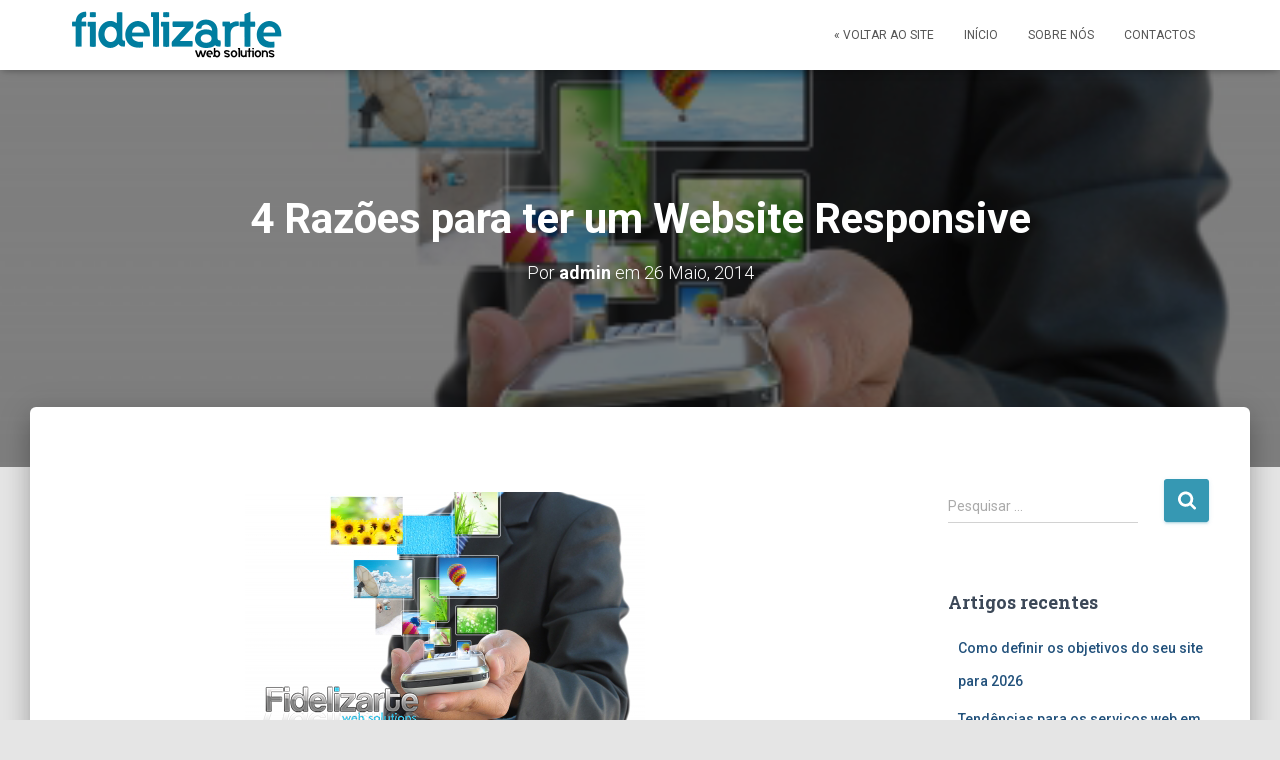

--- FILE ---
content_type: text/html; charset=UTF-8
request_url: https://www.fidelizarte.pt/blog/4-razoes-para-ter-um-website-responsive/
body_size: 15773
content:
<!DOCTYPE html>
<html lang="pt-PT">

<head>
	<meta charset='UTF-8'>
	<meta name="viewport" content="width=device-width, initial-scale=1">
	<link rel="profile" href="http://gmpg.org/xfn/11">
			<link rel="pingback" href="https://www.fidelizarte.pt/blog/xmlrpc.php">
		<meta name='robots' content='index, follow, max-image-preview:large, max-snippet:-1, max-video-preview:-1' />

	<!-- This site is optimized with the Yoast SEO plugin v26.8 - https://yoast.com/product/yoast-seo-wordpress/ -->
	<title>4 Razões para ter um Website Responsive</title>
	<meta name="description" content="Segundo a Think with Google, se um utilizador acede ao seu website mobile e não encontra o que procura, existe 61% de probabilidade de ele abandonar o mesmo" />
	<link rel="canonical" href="https://www.fidelizarte.pt/blog/4-razoes-para-ter-um-website-responsive/" />
	<meta property="og:locale" content="pt_PT" />
	<meta property="og:type" content="article" />
	<meta property="og:title" content="4 Razões para ter um Website Responsive" />
	<meta property="og:description" content="Segundo a Think with Google, se um utilizador acede ao seu website mobile e não encontra o que procura, existe 61% de probabilidade de ele abandonar o mesmo" />
	<meta property="og:url" content="https://www.fidelizarte.pt/blog/4-razoes-para-ter-um-website-responsive/" />
	<meta property="og:site_name" content="Fidelizarte - Web Solutions" />
	<meta property="article:publisher" content="http://www.facebook.com/fidelizarte" />
	<meta property="article:published_time" content="2014-05-26T08:29:41+00:00" />
	<meta property="article:modified_time" content="2015-03-06T17:17:52+00:00" />
	<meta property="og:image" content="https://www.fidelizarte.pt/blog/wp-content/uploads/2014/05/responsive_design.png" />
	<meta property="og:image:width" content="400" />
	<meta property="og:image:height" content="266" />
	<meta property="og:image:type" content="image/png" />
	<meta name="author" content="admin" />
	<meta name="twitter:label1" content="Escrito por" />
	<meta name="twitter:data1" content="admin" />
	<meta name="twitter:label2" content="Tempo estimado de leitura" />
	<meta name="twitter:data2" content="2 minutos" />
	<script type="application/ld+json" class="yoast-schema-graph">{"@context":"https://schema.org","@graph":[{"@type":"Article","@id":"https://www.fidelizarte.pt/blog/4-razoes-para-ter-um-website-responsive/#article","isPartOf":{"@id":"https://www.fidelizarte.pt/blog/4-razoes-para-ter-um-website-responsive/"},"author":{"name":"admin","@id":"https://www.fidelizarte.pt/blog/#/schema/person/c6a4dcc97c6d455b29c00e74c0634966"},"headline":"4 Razões para ter um Website Responsive","datePublished":"2014-05-26T08:29:41+00:00","dateModified":"2015-03-06T17:17:52+00:00","mainEntityOfPage":{"@id":"https://www.fidelizarte.pt/blog/4-razoes-para-ter-um-website-responsive/"},"wordCount":362,"commentCount":0,"publisher":{"@id":"https://www.fidelizarte.pt/blog/#organization"},"image":{"@id":"https://www.fidelizarte.pt/blog/4-razoes-para-ter-um-website-responsive/#primaryimage"},"thumbnailUrl":"https://www.fidelizarte.pt/blog/wp-content/uploads/2014/05/responsive_design.png","keywords":["Internet","Webdesign","Website"],"articleSection":["Internet","Web Design","Website"],"inLanguage":"pt-PT","potentialAction":[{"@type":"CommentAction","name":"Comment","target":["https://www.fidelizarte.pt/blog/4-razoes-para-ter-um-website-responsive/#respond"]}]},{"@type":"WebPage","@id":"https://www.fidelizarte.pt/blog/4-razoes-para-ter-um-website-responsive/","url":"https://www.fidelizarte.pt/blog/4-razoes-para-ter-um-website-responsive/","name":"4 Razões para ter um Website Responsive","isPartOf":{"@id":"https://www.fidelizarte.pt/blog/#website"},"primaryImageOfPage":{"@id":"https://www.fidelizarte.pt/blog/4-razoes-para-ter-um-website-responsive/#primaryimage"},"image":{"@id":"https://www.fidelizarte.pt/blog/4-razoes-para-ter-um-website-responsive/#primaryimage"},"thumbnailUrl":"https://www.fidelizarte.pt/blog/wp-content/uploads/2014/05/responsive_design.png","datePublished":"2014-05-26T08:29:41+00:00","dateModified":"2015-03-06T17:17:52+00:00","description":"Segundo a Think with Google, se um utilizador acede ao seu website mobile e não encontra o que procura, existe 61% de probabilidade de ele abandonar o mesmo","breadcrumb":{"@id":"https://www.fidelizarte.pt/blog/4-razoes-para-ter-um-website-responsive/#breadcrumb"},"inLanguage":"pt-PT","potentialAction":[{"@type":"ReadAction","target":["https://www.fidelizarte.pt/blog/4-razoes-para-ter-um-website-responsive/"]}]},{"@type":"ImageObject","inLanguage":"pt-PT","@id":"https://www.fidelizarte.pt/blog/4-razoes-para-ter-um-website-responsive/#primaryimage","url":"https://www.fidelizarte.pt/blog/wp-content/uploads/2014/05/responsive_design.png","contentUrl":"https://www.fidelizarte.pt/blog/wp-content/uploads/2014/05/responsive_design.png","width":400,"height":266,"caption":"responsive_design"},{"@type":"BreadcrumbList","@id":"https://www.fidelizarte.pt/blog/4-razoes-para-ter-um-website-responsive/#breadcrumb","itemListElement":[{"@type":"ListItem","position":1,"name":"Home","item":"https://www.fidelizarte.pt/blog/"},{"@type":"ListItem","position":2,"name":"4 Razões para ter um Website Responsive"}]},{"@type":"WebSite","@id":"https://www.fidelizarte.pt/blog/#website","url":"https://www.fidelizarte.pt/blog/","name":"Fidelizarte - Web Solutions","description":"","publisher":{"@id":"https://www.fidelizarte.pt/blog/#organization"},"potentialAction":[{"@type":"SearchAction","target":{"@type":"EntryPoint","urlTemplate":"https://www.fidelizarte.pt/blog/?s={search_term_string}"},"query-input":{"@type":"PropertyValueSpecification","valueRequired":true,"valueName":"search_term_string"}}],"inLanguage":"pt-PT"},{"@type":"Organization","@id":"https://www.fidelizarte.pt/blog/#organization","name":"Fidelizarte - Web Solutions","url":"https://www.fidelizarte.pt/blog/","logo":{"@type":"ImageObject","inLanguage":"pt-PT","@id":"https://www.fidelizarte.pt/blog/#/schema/logo/image/","url":"https://www.fidelizarte.pt/blog/wp-content/uploads/2018/04/cropped-logo.png","contentUrl":"https://www.fidelizarte.pt/blog/wp-content/uploads/2018/04/cropped-logo.png","width":220,"height":50,"caption":"Fidelizarte - Web Solutions"},"image":{"@id":"https://www.fidelizarte.pt/blog/#/schema/logo/image/"},"sameAs":["http://www.facebook.com/fidelizarte","https://x.com/fidelizarte","https://www.instagram.com/fidelizarte/","https://www.linkedin.com/company/fidelizarte","https://www.youtube.com/user/fidelizarte"]},{"@type":"Person","@id":"https://www.fidelizarte.pt/blog/#/schema/person/c6a4dcc97c6d455b29c00e74c0634966","name":"admin","image":{"@type":"ImageObject","inLanguage":"pt-PT","@id":"https://www.fidelizarte.pt/blog/#/schema/person/image/","url":"https://secure.gravatar.com/avatar/65f628a7e0bff17d8cc30cf514ed01ba2f8f18492742994f13d5a54835351ac7?s=96&d=mm&r=g","contentUrl":"https://secure.gravatar.com/avatar/65f628a7e0bff17d8cc30cf514ed01ba2f8f18492742994f13d5a54835351ac7?s=96&d=mm&r=g","caption":"admin"}}]}</script>
	<!-- / Yoast SEO plugin. -->


<link rel='dns-prefetch' href='//fonts.googleapis.com' />
<link rel="alternate" type="application/rss+xml" title="Fidelizarte - Web Solutions &raquo; Feed" href="https://www.fidelizarte.pt/blog/feed/" />
<link rel="alternate" type="application/rss+xml" title="Fidelizarte - Web Solutions &raquo; Feed de comentários" href="https://www.fidelizarte.pt/blog/comments/feed/" />
<link rel="alternate" type="application/rss+xml" title="Feed de comentários de Fidelizarte - Web Solutions &raquo; 4 Razões para ter um Website Responsive" href="https://www.fidelizarte.pt/blog/4-razoes-para-ter-um-website-responsive/feed/" />
<link rel="alternate" title="oEmbed (JSON)" type="application/json+oembed" href="https://www.fidelizarte.pt/blog/wp-json/oembed/1.0/embed?url=https%3A%2F%2Fwww.fidelizarte.pt%2Fblog%2F4-razoes-para-ter-um-website-responsive%2F" />
<link rel="alternate" title="oEmbed (XML)" type="text/xml+oembed" href="https://www.fidelizarte.pt/blog/wp-json/oembed/1.0/embed?url=https%3A%2F%2Fwww.fidelizarte.pt%2Fblog%2F4-razoes-para-ter-um-website-responsive%2F&#038;format=xml" />
<style id='wp-img-auto-sizes-contain-inline-css' type='text/css'>
img:is([sizes=auto i],[sizes^="auto," i]){contain-intrinsic-size:3000px 1500px}
/*# sourceURL=wp-img-auto-sizes-contain-inline-css */
</style>
<style id='wp-emoji-styles-inline-css' type='text/css'>

	img.wp-smiley, img.emoji {
		display: inline !important;
		border: none !important;
		box-shadow: none !important;
		height: 1em !important;
		width: 1em !important;
		margin: 0 0.07em !important;
		vertical-align: -0.1em !important;
		background: none !important;
		padding: 0 !important;
	}
/*# sourceURL=wp-emoji-styles-inline-css */
</style>
<style id='wp-block-library-inline-css' type='text/css'>
:root{--wp-block-synced-color:#7a00df;--wp-block-synced-color--rgb:122,0,223;--wp-bound-block-color:var(--wp-block-synced-color);--wp-editor-canvas-background:#ddd;--wp-admin-theme-color:#007cba;--wp-admin-theme-color--rgb:0,124,186;--wp-admin-theme-color-darker-10:#006ba1;--wp-admin-theme-color-darker-10--rgb:0,107,160.5;--wp-admin-theme-color-darker-20:#005a87;--wp-admin-theme-color-darker-20--rgb:0,90,135;--wp-admin-border-width-focus:2px}@media (min-resolution:192dpi){:root{--wp-admin-border-width-focus:1.5px}}.wp-element-button{cursor:pointer}:root .has-very-light-gray-background-color{background-color:#eee}:root .has-very-dark-gray-background-color{background-color:#313131}:root .has-very-light-gray-color{color:#eee}:root .has-very-dark-gray-color{color:#313131}:root .has-vivid-green-cyan-to-vivid-cyan-blue-gradient-background{background:linear-gradient(135deg,#00d084,#0693e3)}:root .has-purple-crush-gradient-background{background:linear-gradient(135deg,#34e2e4,#4721fb 50%,#ab1dfe)}:root .has-hazy-dawn-gradient-background{background:linear-gradient(135deg,#faaca8,#dad0ec)}:root .has-subdued-olive-gradient-background{background:linear-gradient(135deg,#fafae1,#67a671)}:root .has-atomic-cream-gradient-background{background:linear-gradient(135deg,#fdd79a,#004a59)}:root .has-nightshade-gradient-background{background:linear-gradient(135deg,#330968,#31cdcf)}:root .has-midnight-gradient-background{background:linear-gradient(135deg,#020381,#2874fc)}:root{--wp--preset--font-size--normal:16px;--wp--preset--font-size--huge:42px}.has-regular-font-size{font-size:1em}.has-larger-font-size{font-size:2.625em}.has-normal-font-size{font-size:var(--wp--preset--font-size--normal)}.has-huge-font-size{font-size:var(--wp--preset--font-size--huge)}.has-text-align-center{text-align:center}.has-text-align-left{text-align:left}.has-text-align-right{text-align:right}.has-fit-text{white-space:nowrap!important}#end-resizable-editor-section{display:none}.aligncenter{clear:both}.items-justified-left{justify-content:flex-start}.items-justified-center{justify-content:center}.items-justified-right{justify-content:flex-end}.items-justified-space-between{justify-content:space-between}.screen-reader-text{border:0;clip-path:inset(50%);height:1px;margin:-1px;overflow:hidden;padding:0;position:absolute;width:1px;word-wrap:normal!important}.screen-reader-text:focus{background-color:#ddd;clip-path:none;color:#444;display:block;font-size:1em;height:auto;left:5px;line-height:normal;padding:15px 23px 14px;text-decoration:none;top:5px;width:auto;z-index:100000}html :where(.has-border-color){border-style:solid}html :where([style*=border-top-color]){border-top-style:solid}html :where([style*=border-right-color]){border-right-style:solid}html :where([style*=border-bottom-color]){border-bottom-style:solid}html :where([style*=border-left-color]){border-left-style:solid}html :where([style*=border-width]){border-style:solid}html :where([style*=border-top-width]){border-top-style:solid}html :where([style*=border-right-width]){border-right-style:solid}html :where([style*=border-bottom-width]){border-bottom-style:solid}html :where([style*=border-left-width]){border-left-style:solid}html :where(img[class*=wp-image-]){height:auto;max-width:100%}:where(figure){margin:0 0 1em}html :where(.is-position-sticky){--wp-admin--admin-bar--position-offset:var(--wp-admin--admin-bar--height,0px)}@media screen and (max-width:600px){html :where(.is-position-sticky){--wp-admin--admin-bar--position-offset:0px}}

/*# sourceURL=wp-block-library-inline-css */
</style><style id='wp-block-paragraph-inline-css' type='text/css'>
.is-small-text{font-size:.875em}.is-regular-text{font-size:1em}.is-large-text{font-size:2.25em}.is-larger-text{font-size:3em}.has-drop-cap:not(:focus):first-letter{float:left;font-size:8.4em;font-style:normal;font-weight:100;line-height:.68;margin:.05em .1em 0 0;text-transform:uppercase}body.rtl .has-drop-cap:not(:focus):first-letter{float:none;margin-left:.1em}p.has-drop-cap.has-background{overflow:hidden}:root :where(p.has-background){padding:1.25em 2.375em}:where(p.has-text-color:not(.has-link-color)) a{color:inherit}p.has-text-align-left[style*="writing-mode:vertical-lr"],p.has-text-align-right[style*="writing-mode:vertical-rl"]{rotate:180deg}
/*# sourceURL=https://www.fidelizarte.pt/blog/wp-includes/blocks/paragraph/style.min.css */
</style>
<style id='global-styles-inline-css' type='text/css'>
:root{--wp--preset--aspect-ratio--square: 1;--wp--preset--aspect-ratio--4-3: 4/3;--wp--preset--aspect-ratio--3-4: 3/4;--wp--preset--aspect-ratio--3-2: 3/2;--wp--preset--aspect-ratio--2-3: 2/3;--wp--preset--aspect-ratio--16-9: 16/9;--wp--preset--aspect-ratio--9-16: 9/16;--wp--preset--color--black: #000000;--wp--preset--color--cyan-bluish-gray: #abb8c3;--wp--preset--color--white: #ffffff;--wp--preset--color--pale-pink: #f78da7;--wp--preset--color--vivid-red: #cf2e2e;--wp--preset--color--luminous-vivid-orange: #ff6900;--wp--preset--color--luminous-vivid-amber: #fcb900;--wp--preset--color--light-green-cyan: #7bdcb5;--wp--preset--color--vivid-green-cyan: #00d084;--wp--preset--color--pale-cyan-blue: #8ed1fc;--wp--preset--color--vivid-cyan-blue: #0693e3;--wp--preset--color--vivid-purple: #9b51e0;--wp--preset--color--accent: #3698b3;--wp--preset--color--background-color: #E5E5E5;--wp--preset--color--header-gradient: #0059e0;--wp--preset--gradient--vivid-cyan-blue-to-vivid-purple: linear-gradient(135deg,rgb(6,147,227) 0%,rgb(155,81,224) 100%);--wp--preset--gradient--light-green-cyan-to-vivid-green-cyan: linear-gradient(135deg,rgb(122,220,180) 0%,rgb(0,208,130) 100%);--wp--preset--gradient--luminous-vivid-amber-to-luminous-vivid-orange: linear-gradient(135deg,rgb(252,185,0) 0%,rgb(255,105,0) 100%);--wp--preset--gradient--luminous-vivid-orange-to-vivid-red: linear-gradient(135deg,rgb(255,105,0) 0%,rgb(207,46,46) 100%);--wp--preset--gradient--very-light-gray-to-cyan-bluish-gray: linear-gradient(135deg,rgb(238,238,238) 0%,rgb(169,184,195) 100%);--wp--preset--gradient--cool-to-warm-spectrum: linear-gradient(135deg,rgb(74,234,220) 0%,rgb(151,120,209) 20%,rgb(207,42,186) 40%,rgb(238,44,130) 60%,rgb(251,105,98) 80%,rgb(254,248,76) 100%);--wp--preset--gradient--blush-light-purple: linear-gradient(135deg,rgb(255,206,236) 0%,rgb(152,150,240) 100%);--wp--preset--gradient--blush-bordeaux: linear-gradient(135deg,rgb(254,205,165) 0%,rgb(254,45,45) 50%,rgb(107,0,62) 100%);--wp--preset--gradient--luminous-dusk: linear-gradient(135deg,rgb(255,203,112) 0%,rgb(199,81,192) 50%,rgb(65,88,208) 100%);--wp--preset--gradient--pale-ocean: linear-gradient(135deg,rgb(255,245,203) 0%,rgb(182,227,212) 50%,rgb(51,167,181) 100%);--wp--preset--gradient--electric-grass: linear-gradient(135deg,rgb(202,248,128) 0%,rgb(113,206,126) 100%);--wp--preset--gradient--midnight: linear-gradient(135deg,rgb(2,3,129) 0%,rgb(40,116,252) 100%);--wp--preset--font-size--small: 13px;--wp--preset--font-size--medium: 20px;--wp--preset--font-size--large: 36px;--wp--preset--font-size--x-large: 42px;--wp--preset--spacing--20: 0.44rem;--wp--preset--spacing--30: 0.67rem;--wp--preset--spacing--40: 1rem;--wp--preset--spacing--50: 1.5rem;--wp--preset--spacing--60: 2.25rem;--wp--preset--spacing--70: 3.38rem;--wp--preset--spacing--80: 5.06rem;--wp--preset--shadow--natural: 6px 6px 9px rgba(0, 0, 0, 0.2);--wp--preset--shadow--deep: 12px 12px 50px rgba(0, 0, 0, 0.4);--wp--preset--shadow--sharp: 6px 6px 0px rgba(0, 0, 0, 0.2);--wp--preset--shadow--outlined: 6px 6px 0px -3px rgb(255, 255, 255), 6px 6px rgb(0, 0, 0);--wp--preset--shadow--crisp: 6px 6px 0px rgb(0, 0, 0);}:where(.is-layout-flex){gap: 0.5em;}:where(.is-layout-grid){gap: 0.5em;}body .is-layout-flex{display: flex;}.is-layout-flex{flex-wrap: wrap;align-items: center;}.is-layout-flex > :is(*, div){margin: 0;}body .is-layout-grid{display: grid;}.is-layout-grid > :is(*, div){margin: 0;}:where(.wp-block-columns.is-layout-flex){gap: 2em;}:where(.wp-block-columns.is-layout-grid){gap: 2em;}:where(.wp-block-post-template.is-layout-flex){gap: 1.25em;}:where(.wp-block-post-template.is-layout-grid){gap: 1.25em;}.has-black-color{color: var(--wp--preset--color--black) !important;}.has-cyan-bluish-gray-color{color: var(--wp--preset--color--cyan-bluish-gray) !important;}.has-white-color{color: var(--wp--preset--color--white) !important;}.has-pale-pink-color{color: var(--wp--preset--color--pale-pink) !important;}.has-vivid-red-color{color: var(--wp--preset--color--vivid-red) !important;}.has-luminous-vivid-orange-color{color: var(--wp--preset--color--luminous-vivid-orange) !important;}.has-luminous-vivid-amber-color{color: var(--wp--preset--color--luminous-vivid-amber) !important;}.has-light-green-cyan-color{color: var(--wp--preset--color--light-green-cyan) !important;}.has-vivid-green-cyan-color{color: var(--wp--preset--color--vivid-green-cyan) !important;}.has-pale-cyan-blue-color{color: var(--wp--preset--color--pale-cyan-blue) !important;}.has-vivid-cyan-blue-color{color: var(--wp--preset--color--vivid-cyan-blue) !important;}.has-vivid-purple-color{color: var(--wp--preset--color--vivid-purple) !important;}.has-black-background-color{background-color: var(--wp--preset--color--black) !important;}.has-cyan-bluish-gray-background-color{background-color: var(--wp--preset--color--cyan-bluish-gray) !important;}.has-white-background-color{background-color: var(--wp--preset--color--white) !important;}.has-pale-pink-background-color{background-color: var(--wp--preset--color--pale-pink) !important;}.has-vivid-red-background-color{background-color: var(--wp--preset--color--vivid-red) !important;}.has-luminous-vivid-orange-background-color{background-color: var(--wp--preset--color--luminous-vivid-orange) !important;}.has-luminous-vivid-amber-background-color{background-color: var(--wp--preset--color--luminous-vivid-amber) !important;}.has-light-green-cyan-background-color{background-color: var(--wp--preset--color--light-green-cyan) !important;}.has-vivid-green-cyan-background-color{background-color: var(--wp--preset--color--vivid-green-cyan) !important;}.has-pale-cyan-blue-background-color{background-color: var(--wp--preset--color--pale-cyan-blue) !important;}.has-vivid-cyan-blue-background-color{background-color: var(--wp--preset--color--vivid-cyan-blue) !important;}.has-vivid-purple-background-color{background-color: var(--wp--preset--color--vivid-purple) !important;}.has-black-border-color{border-color: var(--wp--preset--color--black) !important;}.has-cyan-bluish-gray-border-color{border-color: var(--wp--preset--color--cyan-bluish-gray) !important;}.has-white-border-color{border-color: var(--wp--preset--color--white) !important;}.has-pale-pink-border-color{border-color: var(--wp--preset--color--pale-pink) !important;}.has-vivid-red-border-color{border-color: var(--wp--preset--color--vivid-red) !important;}.has-luminous-vivid-orange-border-color{border-color: var(--wp--preset--color--luminous-vivid-orange) !important;}.has-luminous-vivid-amber-border-color{border-color: var(--wp--preset--color--luminous-vivid-amber) !important;}.has-light-green-cyan-border-color{border-color: var(--wp--preset--color--light-green-cyan) !important;}.has-vivid-green-cyan-border-color{border-color: var(--wp--preset--color--vivid-green-cyan) !important;}.has-pale-cyan-blue-border-color{border-color: var(--wp--preset--color--pale-cyan-blue) !important;}.has-vivid-cyan-blue-border-color{border-color: var(--wp--preset--color--vivid-cyan-blue) !important;}.has-vivid-purple-border-color{border-color: var(--wp--preset--color--vivid-purple) !important;}.has-vivid-cyan-blue-to-vivid-purple-gradient-background{background: var(--wp--preset--gradient--vivid-cyan-blue-to-vivid-purple) !important;}.has-light-green-cyan-to-vivid-green-cyan-gradient-background{background: var(--wp--preset--gradient--light-green-cyan-to-vivid-green-cyan) !important;}.has-luminous-vivid-amber-to-luminous-vivid-orange-gradient-background{background: var(--wp--preset--gradient--luminous-vivid-amber-to-luminous-vivid-orange) !important;}.has-luminous-vivid-orange-to-vivid-red-gradient-background{background: var(--wp--preset--gradient--luminous-vivid-orange-to-vivid-red) !important;}.has-very-light-gray-to-cyan-bluish-gray-gradient-background{background: var(--wp--preset--gradient--very-light-gray-to-cyan-bluish-gray) !important;}.has-cool-to-warm-spectrum-gradient-background{background: var(--wp--preset--gradient--cool-to-warm-spectrum) !important;}.has-blush-light-purple-gradient-background{background: var(--wp--preset--gradient--blush-light-purple) !important;}.has-blush-bordeaux-gradient-background{background: var(--wp--preset--gradient--blush-bordeaux) !important;}.has-luminous-dusk-gradient-background{background: var(--wp--preset--gradient--luminous-dusk) !important;}.has-pale-ocean-gradient-background{background: var(--wp--preset--gradient--pale-ocean) !important;}.has-electric-grass-gradient-background{background: var(--wp--preset--gradient--electric-grass) !important;}.has-midnight-gradient-background{background: var(--wp--preset--gradient--midnight) !important;}.has-small-font-size{font-size: var(--wp--preset--font-size--small) !important;}.has-medium-font-size{font-size: var(--wp--preset--font-size--medium) !important;}.has-large-font-size{font-size: var(--wp--preset--font-size--large) !important;}.has-x-large-font-size{font-size: var(--wp--preset--font-size--x-large) !important;}
/*# sourceURL=global-styles-inline-css */
</style>

<style id='classic-theme-styles-inline-css' type='text/css'>
/*! This file is auto-generated */
.wp-block-button__link{color:#fff;background-color:#32373c;border-radius:9999px;box-shadow:none;text-decoration:none;padding:calc(.667em + 2px) calc(1.333em + 2px);font-size:1.125em}.wp-block-file__button{background:#32373c;color:#fff;text-decoration:none}
/*# sourceURL=/wp-includes/css/classic-themes.min.css */
</style>
<link rel='stylesheet' id='bootstrap-css' href='https://www.fidelizarte.pt/blog/wp-content/themes/hestia/assets/bootstrap/css/bootstrap.min.css?ver=1.0.2' type='text/css' media='all' />
<link rel='stylesheet' id='hestia-font-sizes-css' href='https://www.fidelizarte.pt/blog/wp-content/themes/hestia/assets/css/font-sizes.min.css?ver=3.1.9' type='text/css' media='all' />
<link rel='stylesheet' id='hestia_style-css' href='https://www.fidelizarte.pt/blog/wp-content/themes/hestia/style.min.css?ver=3.1.9' type='text/css' media='all' />
<style id='hestia_style-inline-css' type='text/css'>
.hestia-top-bar,.hestia-top-bar .widget.widget_shopping_cart .cart_list{background-color:#363537}.hestia-top-bar .widget .label-floating input[type=search]:-webkit-autofill{-webkit-box-shadow:inset 0 0 0 9999px #363537}.hestia-top-bar,.hestia-top-bar .widget .label-floating input[type=search],.hestia-top-bar .widget.widget_search form.form-group:before,.hestia-top-bar .widget.widget_product_search form.form-group:before,.hestia-top-bar .widget.widget_shopping_cart:before{color:#fff}.hestia-top-bar .widget .label-floating input[type=search]{-webkit-text-fill-color:#fff !important}.hestia-top-bar div.widget.widget_shopping_cart:before,.hestia-top-bar .widget.widget_product_search form.form-group:before,.hestia-top-bar .widget.widget_search form.form-group:before{background-color:#fff}.hestia-top-bar a,.hestia-top-bar .top-bar-nav li a{color:#fff}.hestia-top-bar ul li a[href*="mailto:"]:before,.hestia-top-bar ul li a[href*="tel:"]:before{background-color:#fff}.hestia-top-bar a:hover,.hestia-top-bar .top-bar-nav li a:hover{color:#eee}.hestia-top-bar ul li:hover a[href*="mailto:"]:before,.hestia-top-bar ul li:hover a[href*="tel:"]:before{background-color:#eee}
a,.navbar .dropdown-menu li:hover>a,.navbar .dropdown-menu li:focus>a,.navbar .dropdown-menu li:active>a,.navbar .navbar-nav>li .dropdown-menu li:hover>a,body:not(.home) .navbar-default .navbar-nav>.active:not(.btn)>a,body:not(.home) .navbar-default .navbar-nav>.active:not(.btn)>a:hover,body:not(.home) .navbar-default .navbar-nav>.active:not(.btn)>a:focus,a:hover,.card-blog a.moretag:hover,.card-blog a.more-link:hover,.widget a:hover,.has-text-color.has-accent-color,p.has-text-color a{color:#3698b3}.svg-text-color{fill:#3698b3}.pagination span.current,.pagination span.current:focus,.pagination span.current:hover{border-color:#3698b3}button,button:hover,.woocommerce .track_order button[type="submit"],.woocommerce .track_order button[type="submit"]:hover,div.wpforms-container .wpforms-form button[type=submit].wpforms-submit,div.wpforms-container .wpforms-form button[type=submit].wpforms-submit:hover,input[type="button"],input[type="button"]:hover,input[type="submit"],input[type="submit"]:hover,input#searchsubmit,.pagination span.current,.pagination span.current:focus,.pagination span.current:hover,.btn.btn-primary,.btn.btn-primary:link,.btn.btn-primary:hover,.btn.btn-primary:focus,.btn.btn-primary:active,.btn.btn-primary.active,.btn.btn-primary.active:focus,.btn.btn-primary.active:hover,.btn.btn-primary:active:hover,.btn.btn-primary:active:focus,.btn.btn-primary:active:hover,.hestia-sidebar-open.btn.btn-rose,.hestia-sidebar-close.btn.btn-rose,.hestia-sidebar-open.btn.btn-rose:hover,.hestia-sidebar-close.btn.btn-rose:hover,.hestia-sidebar-open.btn.btn-rose:focus,.hestia-sidebar-close.btn.btn-rose:focus,.label.label-primary,.hestia-work .portfolio-item:nth-child(6n+1) .label,.nav-cart .nav-cart-content .widget .buttons .button,.has-accent-background-color[class*="has-background"]{background-color:#3698b3}@media(max-width:768px){.navbar-default .navbar-nav>li>a:hover,.navbar-default .navbar-nav>li>a:focus,.navbar .navbar-nav .dropdown .dropdown-menu li a:hover,.navbar .navbar-nav .dropdown .dropdown-menu li a:focus,.navbar button.navbar-toggle:hover,.navbar .navbar-nav li:hover>a i{color:#3698b3}}body:not(.woocommerce-page) button:not([class^="fl-"]):not(.hestia-scroll-to-top):not(.navbar-toggle):not(.close),body:not(.woocommerce-page) .button:not([class^="fl-"]):not(hestia-scroll-to-top):not(.navbar-toggle):not(.add_to_cart_button):not(.product_type_grouped):not(.product_type_external),div.wpforms-container .wpforms-form button[type=submit].wpforms-submit,input[type="submit"],input[type="button"],.btn.btn-primary,.widget_product_search button[type="submit"],.hestia-sidebar-open.btn.btn-rose,.hestia-sidebar-close.btn.btn-rose,.everest-forms button[type=submit].everest-forms-submit-button{-webkit-box-shadow:0 2px 2px 0 rgba(54,152,179,0.14),0 3px 1px -2px rgba(54,152,179,0.2),0 1px 5px 0 rgba(54,152,179,0.12);box-shadow:0 2px 2px 0 rgba(54,152,179,0.14),0 3px 1px -2px rgba(54,152,179,0.2),0 1px 5px 0 rgba(54,152,179,0.12)}.card .header-primary,.card .content-primary,.everest-forms button[type=submit].everest-forms-submit-button{background:#3698b3}body:not(.woocommerce-page) .button:not([class^="fl-"]):not(.hestia-scroll-to-top):not(.navbar-toggle):not(.add_to_cart_button):hover,body:not(.woocommerce-page) button:not([class^="fl-"]):not(.hestia-scroll-to-top):not(.navbar-toggle):not(.close):hover,div.wpforms-container .wpforms-form button[type=submit].wpforms-submit:hover,input[type="submit"]:hover,input[type="button"]:hover,input#searchsubmit:hover,.widget_product_search button[type="submit"]:hover,.pagination span.current,.btn.btn-primary:hover,.btn.btn-primary:focus,.btn.btn-primary:active,.btn.btn-primary.active,.btn.btn-primary:active:focus,.btn.btn-primary:active:hover,.hestia-sidebar-open.btn.btn-rose:hover,.hestia-sidebar-close.btn.btn-rose:hover,.pagination span.current:hover,.everest-forms button[type=submit].everest-forms-submit-button:hover,.everest-forms button[type=submit].everest-forms-submit-button:focus,.everest-forms button[type=submit].everest-forms-submit-button:active{-webkit-box-shadow:0 14px 26px -12px rgba(54,152,179,0.42),0 4px 23px 0 rgba(0,0,0,0.12),0 8px 10px -5px rgba(54,152,179,0.2);box-shadow:0 14px 26px -12px rgba(54,152,179,0.42),0 4px 23px 0 rgba(0,0,0,0.12),0 8px 10px -5px rgba(54,152,179,0.2);color:#fff}.form-group.is-focused .form-control{background-image:-webkit-gradient(linear,left top,left bottom,from(#3698b3),to(#3698b3)),-webkit-gradient(linear,left top,left bottom,from(#d2d2d2),to(#d2d2d2));background-image:-webkit-linear-gradient(linear,left top,left bottom,from(#3698b3),to(#3698b3)),-webkit-linear-gradient(linear,left top,left bottom,from(#d2d2d2),to(#d2d2d2));background-image:linear-gradient(linear,left top,left bottom,from(#3698b3),to(#3698b3)),linear-gradient(linear,left top,left bottom,from(#d2d2d2),to(#d2d2d2))}.navbar:not(.navbar-transparent) li:not(.btn):hover>a,.navbar li.on-section:not(.btn)>a,.navbar.full-screen-menu.navbar-transparent li:not(.btn):hover>a,.navbar.full-screen-menu .navbar-toggle:hover,.navbar:not(.navbar-transparent) .nav-cart:hover,.navbar:not(.navbar-transparent) .hestia-toggle-search:hover{color:#3698b3}.header-filter-gradient{background:linear-gradient(45deg,rgba(0,89,224,1) 0,rgb(66,117,203) 100%)}.has-text-color.has-header-gradient-color{color:#0059e0}.has-header-gradient-background-color[class*="has-background"]{background-color:#0059e0}.has-text-color.has-background-color-color{color:#E5E5E5}.has-background-color-background-color[class*="has-background"]{background-color:#E5E5E5}
.btn.btn-primary:not(.colored-button):not(.btn-left):not(.btn-right):not(.btn-just-icon):not(.menu-item),input[type="submit"]:not(.search-submit),body:not(.woocommerce-account) .woocommerce .button.woocommerce-Button,.woocommerce .product button.button,.woocommerce .product button.button.alt,.woocommerce .product #respond input#submit,.woocommerce-cart .blog-post .woocommerce .cart-collaterals .cart_totals .checkout-button,.woocommerce-checkout #payment #place_order,.woocommerce-account.woocommerce-page button.button,.woocommerce .track_order button[type="submit"],.nav-cart .nav-cart-content .widget .buttons .button,.woocommerce a.button.wc-backward,body.woocommerce .wccm-catalog-item a.button,body.woocommerce a.wccm-button.button,form.woocommerce-form-coupon button.button,div.wpforms-container .wpforms-form button[type=submit].wpforms-submit,div.woocommerce a.button.alt,div.woocommerce table.my_account_orders .button,.btn.colored-button,.btn.btn-left,.btn.btn-right,.btn:not(.colored-button):not(.btn-left):not(.btn-right):not(.btn-just-icon):not(.menu-item):not(.hestia-sidebar-open):not(.hestia-sidebar-close){padding-top:15px;padding-bottom:15px;padding-left:33px;padding-right:33px}
.btn.btn-primary:not(.colored-button):not(.btn-left):not(.btn-right):not(.btn-just-icon):not(.menu-item),input[type="submit"]:not(.search-submit),body:not(.woocommerce-account) .woocommerce .button.woocommerce-Button,.woocommerce .product button.button,.woocommerce .product button.button.alt,.woocommerce .product #respond input#submit,.woocommerce-cart .blog-post .woocommerce .cart-collaterals .cart_totals .checkout-button,.woocommerce-checkout #payment #place_order,.woocommerce-account.woocommerce-page button.button,.woocommerce .track_order button[type="submit"],.nav-cart .nav-cart-content .widget .buttons .button,.woocommerce a.button.wc-backward,body.woocommerce .wccm-catalog-item a.button,body.woocommerce a.wccm-button.button,form.woocommerce-form-coupon button.button,div.wpforms-container .wpforms-form button[type=submit].wpforms-submit,div.woocommerce a.button.alt,div.woocommerce table.my_account_orders .button,input[type="submit"].search-submit,.hestia-view-cart-wrapper .added_to_cart.wc-forward,.woocommerce-product-search button,.woocommerce-cart .actions .button,#secondary div[id^=woocommerce_price_filter] .button,.woocommerce div[id^=woocommerce_widget_cart].widget .buttons .button,.searchform input[type=submit],.searchform button,.search-form:not(.media-toolbar-primary) input[type=submit],.search-form:not(.media-toolbar-primary) button,.woocommerce-product-search input[type=submit],.btn.colored-button,.btn.btn-left,.btn.btn-right,.btn:not(.colored-button):not(.btn-left):not(.btn-right):not(.btn-just-icon):not(.menu-item):not(.hestia-sidebar-open):not(.hestia-sidebar-close){border-radius:3px}
@media(min-width:769px){.page-header.header-small .hestia-title,.page-header.header-small .title,h1.hestia-title.title-in-content,.main article.section .has-title-font-size{font-size:42px}}
/*# sourceURL=hestia_style-inline-css */
</style>
<link rel='stylesheet' id='hestia_fonts-css' href='https://fonts.googleapis.com/css?family=Roboto%3A300%2C400%2C500%2C700%7CRoboto+Slab%3A400%2C700&#038;subset=latin%2Clatin-ext&#038;ver=3.1.9' type='text/css' media='all' />
<script type="text/javascript" src="https://www.fidelizarte.pt/blog/wp-includes/js/jquery/jquery.min.js?ver=3.7.1" id="jquery-core-js"></script>
<script type="text/javascript" src="https://www.fidelizarte.pt/blog/wp-includes/js/jquery/jquery-migrate.min.js?ver=3.4.1" id="jquery-migrate-js"></script>
<link rel="https://api.w.org/" href="https://www.fidelizarte.pt/blog/wp-json/" /><link rel="alternate" title="JSON" type="application/json" href="https://www.fidelizarte.pt/blog/wp-json/wp/v2/posts/162" /><link rel="EditURI" type="application/rsd+xml" title="RSD" href="https://www.fidelizarte.pt/blog/xmlrpc.php?rsd" />
<meta name="generator" content="WordPress 6.9" />
<link rel='shortlink' href='https://www.fidelizarte.pt/blog/?p=162' />

		<!-- GA Google Analytics @ https://m0n.co/ga -->
		<script async src="https://www.googletagmanager.com/gtag/js?id=UA-421997-12"></script>
		<script>
			window.dataLayer = window.dataLayer || [];
			function gtag(){dataLayer.push(arguments);}
			gtag('js', new Date());
			gtag('config', 'UA-421997-12');
		</script>

	</head>

<body class="wp-singular post-template-default single single-post postid-162 single-format-standard wp-custom-logo wp-theme-hestia blog-post header-layout-default">
		<div class="wrapper post-162 post type-post status-publish format-standard has-post-thumbnail hentry category-internet category-webdesign category-website tag-internet tag-webdesign-2 tag-website default ">
		<header class="header ">
			<div style="display: none"></div>		<nav class="navbar navbar-default navbar-fixed-top  hestia_left navbar-not-transparent">
						<div class="container">
						<div class="navbar-header">
			<div class="title-logo-wrapper">
				<a class="navbar-brand" href="https://www.fidelizarte.pt/blog/"
						title="Fidelizarte &#8211; Web Solutions">
					<img  src="https://www.fidelizarte.pt/blog/wp-content/uploads/2018/04/cropped-logo.png" alt="Fidelizarte - Web Solutions" width="220" height="50"></a>
			</div>
								<div class="navbar-toggle-wrapper">
						<button type="button" class="navbar-toggle" data-toggle="collapse" data-target="#main-navigation">
								<span class="icon-bar"></span><span class="icon-bar"></span><span class="icon-bar"></span>				<span class="sr-only">Alternar a navegação</span>
			</button>
					</div>
				</div>
		<div id="main-navigation" class="collapse navbar-collapse"><ul id="menu-sobre-nos" class="nav navbar-nav"><li id="menu-item-1271" class="menu-item menu-item-type-custom menu-item-object-custom menu-item-1271"><a title="« Voltar ao site" href="https://www.fidelizarte.pt/">« Voltar ao site</a></li>
<li id="menu-item-177" class="menu-item menu-item-type-custom menu-item-object-custom menu-item-home menu-item-177"><a title="Início" href="https://www.fidelizarte.pt/blog/">Início</a></li>
<li id="menu-item-8" class="menu-item menu-item-type-custom menu-item-object-custom menu-item-8"><a title="Sobre Nós" href="https://www.fidelizarte.pt">Sobre Nós</a></li>
<li id="menu-item-176" class="menu-item menu-item-type-custom menu-item-object-custom menu-item-176"><a title="Contactos" href="https://www.fidelizarte.pt/contactos">Contactos</a></li>
</ul></div>			</div>
					</nav>
				</header>
<div id="primary" class="boxed-layout-header page-header header-small" data-parallax="active" ><div class="container"><div class="row"><div class="col-md-10 col-md-offset-1 text-center"><h1 class="hestia-title entry-title">4 Razões para ter um Website Responsive</h1><h4 class="author">Por <a href="https://www.fidelizarte.pt/blog/author/admin_/" class="vcard author"><strong class="fn">admin</strong></a> em <time class="entry-date published" datetime="2014-05-26T08:29:41+00:00" content="2014-05-26">26 Maio, 2014</time><time class="updated hestia-hidden" datetime="2015-03-06T17:17:52+00:00">26 Maio, 2014</time></h4></div></div></div><div class="header-filter" style="background-image: url(https://www.fidelizarte.pt/blog/wp-content/uploads/2014/05/responsive_design.png);"></div></div>
<div class="main  main-raised ">
	<div class="blog-post blog-post-wrapper">
		<div class="container">
			<article id="post-162" class="section section-text">
	<div class="row">
				<div class="col-md-8 single-post-container" data-layout="sidebar-right">

			<div class="single-post-wrap entry-content"><p><center><img fetchpriority="high" decoding="async" class="aligncenter size-full wp-image-163" src="https://www.fidelizarte.pt/blog/wp-content/uploads/2014/05/responsive_design.png" alt="responsive_design" width="400" height="266" srcset="https://www.fidelizarte.pt/blog/wp-content/uploads/2014/05/responsive_design.png 400w, https://www.fidelizarte.pt/blog/wp-content/uploads/2014/05/responsive_design-300x199.png 300w" sizes="(max-width: 400px) 100vw, 400px" /></center>&nbsp;</p>
<p><strong>Uma ‘User Experience’ positiva é essencial</strong></p>
<p>Segundo a <em>Think with Google</em>, se um utilizador acede ao seu <em>website mobile</em> e não encontra o que procura, existe 61% de probabilidade de ele abandonar o <em>website</em> e ir a um da concorrência. É também dito que se o utilizador tiver uma boa experiência no seu <em>website mobile</em>, há 67% de hipóteses do mesmo comprar um produto ou serviço.</p>
<p><strong> </strong></p>
<p><strong>O Responsive Design optimiza a pesquisa nos motores de busca </strong></p>
<p>Ter apenas um endereço facilita a indexação do seu <em>website</em> para o motor de pesquisa da Google e reduz as probabilidades de erros de optimização na página. Os <em>websites responsive</em> funcionam melhor e são mais fáceis de actualizar do que um <em>template mobile</em>.</p>
<p>&nbsp;</p>
<p><strong>A rapidez é fundamental</strong></p>
<p>De acordo com o padrão da <em>PageSpeed Insights</em> da <em>Google Developers,</em> o tempo de carregamento de uma página num dispositivo <em>mobile</em> deve ser inferior a 2 segundos. Isto não é possível se o aparelho estiver a carregar um <em>website</em> em versão <em>desktop</em>. Quando um utilizador tem que esperar pelo carregamento de uma página, há uma grande probabilidade de ele abandonar a mesma.</p>
<p><strong> </strong></p>
<p><strong>O Responsive Design é adaptável mesmo para dispositivos ainda não existentes</strong></p>
<p>Uma das vantagens do <em>responsive design</em> é que o <em>template</em> do <em>website</em> é feito com base no tamanho do écran e não no tamanho do aparelho. Isto significa que independentemente do tamanho do écran, o website é sempre visualizado com a resolução ideal. Assim, sempre que novos dispositivos ‘smart’ (sejam eles televisões, relógios ou óculos) forem utilizados para aceder á internet, o seu <em>website responsive</em> estará perfeito.</p>
<p>&nbsp;</p>
<p>À medida que os tempos avançam, é cada vez mais essencial ter um <em>website</em> que permita aos utilizadores <em>mobile</em> uma boa experiência. Nos dias que correm ter um <em>website mobile</em> deixou de ser uma mais valia, passou a ser uma necessidade que afecta directamente o crescimento do seu negócio.</p>
<p>&nbsp;</p>
<p>Pretende ter um <em>website responsive</em>? <a href="https://www.fidelizarte.pt/contactos">Contacte-nos</a> e peça-nos um orçamento para a criação ou reformulação do seu <em>website</em>.</p>
<p>&nbsp;</p>
<p>Imagem: Stock Images</p>
</div>
		<div class="section section-blog-info">
			<div class="row">
				<div class="col-md-6">
					<div class="entry-categories">Categorias:						<span class="label label-primary"><a href="https://www.fidelizarte.pt/blog/category/internet/">Internet</a></span><span class="label label-primary"><a href="https://www.fidelizarte.pt/blog/category/webdesign/">Web Design</a></span><span class="label label-primary"><a href="https://www.fidelizarte.pt/blog/category/website/">Website</a></span>					</div>
					<div class="entry-tags">Etiquetas:<span class="entry-tag"><a href="https://www.fidelizarte.pt/blog/tag/internet/" rel="tag">Internet</a></span><span class="entry-tag"><a href="https://www.fidelizarte.pt/blog/tag/webdesign-2/" rel="tag">Webdesign</a></span><span class="entry-tag"><a href="https://www.fidelizarte.pt/blog/tag/website/" rel="tag">Website</a></span></div>				</div>
				
        <div class="col-md-6">
            <div class="entry-social">
                <a target="_blank" rel="tooltip"
                   data-original-title="Partilhar no Facebook"
                   class="btn btn-just-icon btn-round btn-facebook"
                   href="https://www.facebook.com/sharer.php?u=https://www.fidelizarte.pt/blog/4-razoes-para-ter-um-website-responsive/">
                   <svg xmlns="http://www.w3.org/2000/svg" viewBox="0 0 320 512" width="20" height="17"><path fill="currentColor" d="M279.14 288l14.22-92.66h-88.91v-60.13c0-25.35 12.42-50.06 52.24-50.06h40.42V6.26S260.43 0 225.36 0c-73.22 0-121.08 44.38-121.08 124.72v70.62H22.89V288h81.39v224h100.17V288z"></path></svg>
                </a>
                
                <a target="_blank" rel="tooltip"
                   data-original-title="Partilhar no Twitter"
                   class="btn btn-just-icon btn-round btn-twitter"
                   href="http://twitter.com/share?url=https://www.fidelizarte.pt/blog/4-razoes-para-ter-um-website-responsive/&#038;text=4%20Raz%C3%B5es%20para%20ter%20um%20Website%20Responsive">
                   <svg width="20" height="17" viewBox="0 0 1200 1227" fill="none" xmlns="http://www.w3.org/2000/svg">
                   <path d="M714.163 519.284L1160.89 0H1055.03L667.137 450.887L357.328 0H0L468.492 681.821L0 1226.37H105.866L515.491 750.218L842.672 1226.37H1200L714.137 519.284H714.163ZM569.165 687.828L521.697 619.934L144.011 79.6944H306.615L611.412 515.685L658.88 583.579L1055.08 1150.3H892.476L569.165 687.854V687.828Z" fill="#FFFFFF"/>
                   </svg>

                </a>
                
                <a rel="tooltip"
                   data-original-title=" Share on Email"
                   class="btn btn-just-icon btn-round"
                   href="mailto:?subject=4%20Razões%20para%20ter%20um%20Website%20Responsive&#038;body=https://www.fidelizarte.pt/blog/4-razoes-para-ter-um-website-responsive/">
                    <svg xmlns="http://www.w3.org/2000/svg" viewBox="0 0 512 512" width="20" height="17"><path fill="currentColor" d="M502.3 190.8c3.9-3.1 9.7-.2 9.7 4.7V400c0 26.5-21.5 48-48 48H48c-26.5 0-48-21.5-48-48V195.6c0-5 5.7-7.8 9.7-4.7 22.4 17.4 52.1 39.5 154.1 113.6 21.1 15.4 56.7 47.8 92.2 47.6 35.7.3 72-32.8 92.3-47.6 102-74.1 131.6-96.3 154-113.7zM256 320c23.2.4 56.6-29.2 73.4-41.4 132.7-96.3 142.8-104.7 173.4-128.7 5.8-4.5 9.2-11.5 9.2-18.9v-19c0-26.5-21.5-48-48-48H48C21.5 64 0 85.5 0 112v19c0 7.4 3.4 14.3 9.2 18.9 30.6 23.9 40.7 32.4 173.4 128.7 16.8 12.2 50.2 41.8 73.4 41.4z"></path></svg>
               </a>
            </div>
		</div>			</div>
			<hr>
			
<div id="comments" class="section section-comments">
	<div class="row">
		<div class="col-md-12">
			<div class="media-area">
				<h3 class="hestia-title text-center">
					0 comentários				</h3>
							</div>
			<div class="media-body">
					<div id="respond" class="comment-respond">
		<h3 class="hestia-title text-center">Deixe um comentário <small><a rel="nofollow" id="cancel-comment-reply-link" href="/blog/4-razoes-para-ter-um-website-responsive/#respond" style="display:none;">Cancelar resposta</a></small></h3><span class="pull-left author"><div class="avatar"><img src="https://www.fidelizarte.pt/blog/wp-content/themes/hestia/assets/img/placeholder.jpg" alt="Avatar placeholder" height="64" width="64"/></div></span><form autocomplete="off"  action="https://www.fidelizarte.pt/blog/wp-comments-post.php" method="post" id="commentform" class="form media-body"><p class="comment-notes"><span id="email-notes">O seu endereço de email não será publicado.</span> <span class="required-field-message">Campos obrigatórios marcados com <span class="required">*</span></span></p><div class="row"> <div class="col-md-4"> <div class="form-group label-floating is-empty"> <label class="control-label">Nome <span class="required">*</span></label><input id="author" name="author" class="form-control" type="text" aria-required='true' /> <span class="hestia-input"></span> </div> </div>
<div class="col-md-4"> <div class="form-group label-floating is-empty"> <label class="control-label">Email <span class="required">*</span></label><input id="email" name="email" class="form-control" type="email" aria-required='true' /> <span class="hestia-input"></span> </div> </div>
<div class="col-md-4"> <div class="form-group label-floating is-empty"> <label class="control-label">Site</label><input id="url" name="url" class="form-control" type="url" aria-required='true' /> <span class="hestia-input"></span> </div> </div> </div>
<div class="form-group label-floating is-empty"> <label class="control-label">Em que está a pensar?</label><textarea id="comment" name="comment" class="form-control" rows="6" aria-required="true"></textarea><span class="hestia-input"></span> </div><p class="comment-form-cookies-consent"><input id="wp-comment-cookies-consent" name="wp-comment-cookies-consent" type="checkbox" value="yes" /> <label for="wp-comment-cookies-consent">Guardar o meu nome, email e site neste navegador para a próxima vez que eu comentar.</label></p>
<p class="form-submit"><input name="submit" type="submit" id="submit" class="btn btn-primary pull-right" value="Publicar comentário" /> <input type='hidden' name='comment_post_ID' value='162' id='comment_post_ID' />
<input type='hidden' name='comment_parent' id='comment_parent' value='0' />
</p><p style="display: none !important;" class="akismet-fields-container" data-prefix="ak_"><label>&#916;<textarea name="ak_hp_textarea" cols="45" rows="8" maxlength="100"></textarea></label><input type="hidden" id="ak_js_1" name="ak_js" value="83"/><script>document.getElementById( "ak_js_1" ).setAttribute( "value", ( new Date() ).getTime() );</script></p></form>	</div><!-- #respond -->
								</div>
		</div>
	</div>
</div>
		</div>
		</div>	<div class="col-md-3 blog-sidebar-wrapper col-md-offset-1">
		<aside id="secondary" class="blog-sidebar" role="complementary">
						<div id="search-2" class="widget widget_search"><form role="search" method="get" class="search-form" action="https://www.fidelizarte.pt/blog/">
				<label>
					<span class="screen-reader-text">Pesquisar por:</span>
					<input type="search" class="search-field" placeholder="Pesquisar &hellip;" value="" name="s" />
				</label>
				<input type="submit" class="search-submit" value="Pesquisar" />
			</form></div>
		<div id="recent-posts-2" class="widget widget_recent_entries">
		<h5>Artigos recentes</h5>
		<ul>
											<li>
					<a href="https://www.fidelizarte.pt/blog/como-definir-os-objetivos-do-seu-site-para-2026/">Como definir os objetivos do seu site para 2026</a>
									</li>
											<li>
					<a href="https://www.fidelizarte.pt/blog/tendencias-para-os-servicos-web-em-2026/">Tendências para os serviços web em 2026</a>
									</li>
											<li>
					<a href="https://www.fidelizarte.pt/blog/o-impacto-do-rebranding-na-experiencia-do-cliente/">O impacto do rebranding na experiência do cliente</a>
									</li>
											<li>
					<a href="https://www.fidelizarte.pt/blog/do-passado-ao-futuro-a-jornada-da-fidelizarte-ate-aos-dias-atuais/">Do passado ao futuro: a jornada da Fidelizarte até aos dias atuais.</a>
									</li>
											<li>
					<a href="https://www.fidelizarte.pt/blog/rebranding-desafios-e-oportunidades-de-mudar-de-identidade-no-universo-digital/">Rebranding: desafios e oportunidades de mudar de identidade no universo digital</a>
									</li>
					</ul>

		</div><div id="archives-2" class="widget widget_archive"><h5>Arquivo</h5>
			<ul>
					<li><a href='https://www.fidelizarte.pt/blog/2026/01/'>Janeiro 2026</a></li>
	<li><a href='https://www.fidelizarte.pt/blog/2025/12/'>Dezembro 2025</a></li>
	<li><a href='https://www.fidelizarte.pt/blog/2025/11/'>Novembro 2025</a></li>
	<li><a href='https://www.fidelizarte.pt/blog/2025/10/'>Outubro 2025</a></li>
	<li><a href='https://www.fidelizarte.pt/blog/2025/09/'>Setembro 2025</a></li>
	<li><a href='https://www.fidelizarte.pt/blog/2025/08/'>Agosto 2025</a></li>
	<li><a href='https://www.fidelizarte.pt/blog/2025/07/'>Julho 2025</a></li>
	<li><a href='https://www.fidelizarte.pt/blog/2025/05/'>Maio 2025</a></li>
	<li><a href='https://www.fidelizarte.pt/blog/2025/04/'>Abril 2025</a></li>
	<li><a href='https://www.fidelizarte.pt/blog/2025/03/'>Março 2025</a></li>
	<li><a href='https://www.fidelizarte.pt/blog/2025/02/'>Fevereiro 2025</a></li>
	<li><a href='https://www.fidelizarte.pt/blog/2025/01/'>Janeiro 2025</a></li>
	<li><a href='https://www.fidelizarte.pt/blog/2024/12/'>Dezembro 2024</a></li>
	<li><a href='https://www.fidelizarte.pt/blog/2024/11/'>Novembro 2024</a></li>
	<li><a href='https://www.fidelizarte.pt/blog/2024/10/'>Outubro 2024</a></li>
	<li><a href='https://www.fidelizarte.pt/blog/2024/09/'>Setembro 2024</a></li>
	<li><a href='https://www.fidelizarte.pt/blog/2024/08/'>Agosto 2024</a></li>
	<li><a href='https://www.fidelizarte.pt/blog/2024/07/'>Julho 2024</a></li>
	<li><a href='https://www.fidelizarte.pt/blog/2024/06/'>Junho 2024</a></li>
	<li><a href='https://www.fidelizarte.pt/blog/2024/05/'>Maio 2024</a></li>
	<li><a href='https://www.fidelizarte.pt/blog/2024/04/'>Abril 2024</a></li>
	<li><a href='https://www.fidelizarte.pt/blog/2024/03/'>Março 2024</a></li>
	<li><a href='https://www.fidelizarte.pt/blog/2024/02/'>Fevereiro 2024</a></li>
	<li><a href='https://www.fidelizarte.pt/blog/2024/01/'>Janeiro 2024</a></li>
	<li><a href='https://www.fidelizarte.pt/blog/2023/12/'>Dezembro 2023</a></li>
	<li><a href='https://www.fidelizarte.pt/blog/2023/11/'>Novembro 2023</a></li>
	<li><a href='https://www.fidelizarte.pt/blog/2023/10/'>Outubro 2023</a></li>
	<li><a href='https://www.fidelizarte.pt/blog/2023/09/'>Setembro 2023</a></li>
	<li><a href='https://www.fidelizarte.pt/blog/2023/08/'>Agosto 2023</a></li>
	<li><a href='https://www.fidelizarte.pt/blog/2023/06/'>Junho 2023</a></li>
	<li><a href='https://www.fidelizarte.pt/blog/2023/05/'>Maio 2023</a></li>
	<li><a href='https://www.fidelizarte.pt/blog/2023/04/'>Abril 2023</a></li>
	<li><a href='https://www.fidelizarte.pt/blog/2023/03/'>Março 2023</a></li>
	<li><a href='https://www.fidelizarte.pt/blog/2023/02/'>Fevereiro 2023</a></li>
	<li><a href='https://www.fidelizarte.pt/blog/2023/01/'>Janeiro 2023</a></li>
	<li><a href='https://www.fidelizarte.pt/blog/2022/12/'>Dezembro 2022</a></li>
	<li><a href='https://www.fidelizarte.pt/blog/2022/11/'>Novembro 2022</a></li>
	<li><a href='https://www.fidelizarte.pt/blog/2022/10/'>Outubro 2022</a></li>
	<li><a href='https://www.fidelizarte.pt/blog/2022/09/'>Setembro 2022</a></li>
	<li><a href='https://www.fidelizarte.pt/blog/2022/08/'>Agosto 2022</a></li>
	<li><a href='https://www.fidelizarte.pt/blog/2022/07/'>Julho 2022</a></li>
	<li><a href='https://www.fidelizarte.pt/blog/2022/06/'>Junho 2022</a></li>
	<li><a href='https://www.fidelizarte.pt/blog/2022/05/'>Maio 2022</a></li>
	<li><a href='https://www.fidelizarte.pt/blog/2022/04/'>Abril 2022</a></li>
	<li><a href='https://www.fidelizarte.pt/blog/2022/03/'>Março 2022</a></li>
	<li><a href='https://www.fidelizarte.pt/blog/2022/02/'>Fevereiro 2022</a></li>
	<li><a href='https://www.fidelizarte.pt/blog/2022/01/'>Janeiro 2022</a></li>
	<li><a href='https://www.fidelizarte.pt/blog/2021/12/'>Dezembro 2021</a></li>
	<li><a href='https://www.fidelizarte.pt/blog/2021/11/'>Novembro 2021</a></li>
	<li><a href='https://www.fidelizarte.pt/blog/2021/09/'>Setembro 2021</a></li>
	<li><a href='https://www.fidelizarte.pt/blog/2021/08/'>Agosto 2021</a></li>
	<li><a href='https://www.fidelizarte.pt/blog/2021/07/'>Julho 2021</a></li>
	<li><a href='https://www.fidelizarte.pt/blog/2021/06/'>Junho 2021</a></li>
	<li><a href='https://www.fidelizarte.pt/blog/2021/05/'>Maio 2021</a></li>
	<li><a href='https://www.fidelizarte.pt/blog/2021/04/'>Abril 2021</a></li>
	<li><a href='https://www.fidelizarte.pt/blog/2021/03/'>Março 2021</a></li>
	<li><a href='https://www.fidelizarte.pt/blog/2021/02/'>Fevereiro 2021</a></li>
	<li><a href='https://www.fidelizarte.pt/blog/2021/01/'>Janeiro 2021</a></li>
	<li><a href='https://www.fidelizarte.pt/blog/2020/12/'>Dezembro 2020</a></li>
	<li><a href='https://www.fidelizarte.pt/blog/2020/11/'>Novembro 2020</a></li>
	<li><a href='https://www.fidelizarte.pt/blog/2020/10/'>Outubro 2020</a></li>
	<li><a href='https://www.fidelizarte.pt/blog/2020/09/'>Setembro 2020</a></li>
	<li><a href='https://www.fidelizarte.pt/blog/2020/08/'>Agosto 2020</a></li>
	<li><a href='https://www.fidelizarte.pt/blog/2020/07/'>Julho 2020</a></li>
	<li><a href='https://www.fidelizarte.pt/blog/2020/06/'>Junho 2020</a></li>
	<li><a href='https://www.fidelizarte.pt/blog/2020/05/'>Maio 2020</a></li>
	<li><a href='https://www.fidelizarte.pt/blog/2020/04/'>Abril 2020</a></li>
	<li><a href='https://www.fidelizarte.pt/blog/2020/03/'>Março 2020</a></li>
	<li><a href='https://www.fidelizarte.pt/blog/2020/02/'>Fevereiro 2020</a></li>
	<li><a href='https://www.fidelizarte.pt/blog/2020/01/'>Janeiro 2020</a></li>
	<li><a href='https://www.fidelizarte.pt/blog/2019/12/'>Dezembro 2019</a></li>
	<li><a href='https://www.fidelizarte.pt/blog/2019/11/'>Novembro 2019</a></li>
	<li><a href='https://www.fidelizarte.pt/blog/2019/10/'>Outubro 2019</a></li>
	<li><a href='https://www.fidelizarte.pt/blog/2019/09/'>Setembro 2019</a></li>
	<li><a href='https://www.fidelizarte.pt/blog/2019/08/'>Agosto 2019</a></li>
	<li><a href='https://www.fidelizarte.pt/blog/2019/07/'>Julho 2019</a></li>
	<li><a href='https://www.fidelizarte.pt/blog/2019/06/'>Junho 2019</a></li>
	<li><a href='https://www.fidelizarte.pt/blog/2019/05/'>Maio 2019</a></li>
	<li><a href='https://www.fidelizarte.pt/blog/2019/03/'>Março 2019</a></li>
	<li><a href='https://www.fidelizarte.pt/blog/2019/02/'>Fevereiro 2019</a></li>
	<li><a href='https://www.fidelizarte.pt/blog/2019/01/'>Janeiro 2019</a></li>
	<li><a href='https://www.fidelizarte.pt/blog/2018/12/'>Dezembro 2018</a></li>
	<li><a href='https://www.fidelizarte.pt/blog/2018/11/'>Novembro 2018</a></li>
	<li><a href='https://www.fidelizarte.pt/blog/2018/10/'>Outubro 2018</a></li>
	<li><a href='https://www.fidelizarte.pt/blog/2018/09/'>Setembro 2018</a></li>
	<li><a href='https://www.fidelizarte.pt/blog/2018/08/'>Agosto 2018</a></li>
	<li><a href='https://www.fidelizarte.pt/blog/2018/07/'>Julho 2018</a></li>
	<li><a href='https://www.fidelizarte.pt/blog/2018/05/'>Maio 2018</a></li>
	<li><a href='https://www.fidelizarte.pt/blog/2018/04/'>Abril 2018</a></li>
	<li><a href='https://www.fidelizarte.pt/blog/2018/02/'>Fevereiro 2018</a></li>
	<li><a href='https://www.fidelizarte.pt/blog/2018/01/'>Janeiro 2018</a></li>
	<li><a href='https://www.fidelizarte.pt/blog/2017/12/'>Dezembro 2017</a></li>
	<li><a href='https://www.fidelizarte.pt/blog/2017/11/'>Novembro 2017</a></li>
	<li><a href='https://www.fidelizarte.pt/blog/2017/10/'>Outubro 2017</a></li>
	<li><a href='https://www.fidelizarte.pt/blog/2017/09/'>Setembro 2017</a></li>
	<li><a href='https://www.fidelizarte.pt/blog/2017/08/'>Agosto 2017</a></li>
	<li><a href='https://www.fidelizarte.pt/blog/2017/07/'>Julho 2017</a></li>
	<li><a href='https://www.fidelizarte.pt/blog/2017/06/'>Junho 2017</a></li>
	<li><a href='https://www.fidelizarte.pt/blog/2017/05/'>Maio 2017</a></li>
	<li><a href='https://www.fidelizarte.pt/blog/2017/04/'>Abril 2017</a></li>
	<li><a href='https://www.fidelizarte.pt/blog/2017/03/'>Março 2017</a></li>
	<li><a href='https://www.fidelizarte.pt/blog/2017/02/'>Fevereiro 2017</a></li>
	<li><a href='https://www.fidelizarte.pt/blog/2017/01/'>Janeiro 2017</a></li>
	<li><a href='https://www.fidelizarte.pt/blog/2016/12/'>Dezembro 2016</a></li>
	<li><a href='https://www.fidelizarte.pt/blog/2016/11/'>Novembro 2016</a></li>
	<li><a href='https://www.fidelizarte.pt/blog/2016/10/'>Outubro 2016</a></li>
	<li><a href='https://www.fidelizarte.pt/blog/2016/07/'>Julho 2016</a></li>
	<li><a href='https://www.fidelizarte.pt/blog/2016/06/'>Junho 2016</a></li>
	<li><a href='https://www.fidelizarte.pt/blog/2016/05/'>Maio 2016</a></li>
	<li><a href='https://www.fidelizarte.pt/blog/2016/04/'>Abril 2016</a></li>
	<li><a href='https://www.fidelizarte.pt/blog/2016/02/'>Fevereiro 2016</a></li>
	<li><a href='https://www.fidelizarte.pt/blog/2016/01/'>Janeiro 2016</a></li>
	<li><a href='https://www.fidelizarte.pt/blog/2015/12/'>Dezembro 2015</a></li>
	<li><a href='https://www.fidelizarte.pt/blog/2015/11/'>Novembro 2015</a></li>
	<li><a href='https://www.fidelizarte.pt/blog/2015/10/'>Outubro 2015</a></li>
	<li><a href='https://www.fidelizarte.pt/blog/2015/09/'>Setembro 2015</a></li>
	<li><a href='https://www.fidelizarte.pt/blog/2015/08/'>Agosto 2015</a></li>
	<li><a href='https://www.fidelizarte.pt/blog/2015/04/'>Abril 2015</a></li>
	<li><a href='https://www.fidelizarte.pt/blog/2015/03/'>Março 2015</a></li>
	<li><a href='https://www.fidelizarte.pt/blog/2014/12/'>Dezembro 2014</a></li>
	<li><a href='https://www.fidelizarte.pt/blog/2014/05/'>Maio 2014</a></li>
	<li><a href='https://www.fidelizarte.pt/blog/2014/04/'>Abril 2014</a></li>
	<li><a href='https://www.fidelizarte.pt/blog/2014/03/'>Março 2014</a></li>
	<li><a href='https://www.fidelizarte.pt/blog/2014/02/'>Fevereiro 2014</a></li>
			</ul>

			</div><div id="categories-2" class="widget widget_categories"><h5>Categorias</h5>
			<ul>
					<li class="cat-item cat-item-9"><a href="https://www.fidelizarte.pt/blog/category/e-commerce/">e-Commerce</a>
</li>
	<li class="cat-item cat-item-2"><a href="https://www.fidelizarte.pt/blog/category/facebook/">Facebook</a>
</li>
	<li class="cat-item cat-item-11"><a href="https://www.fidelizarte.pt/blog/category/google/">Google</a>
</li>
	<li class="cat-item cat-item-20"><a href="https://www.fidelizarte.pt/blog/category/google-plus/">Google Plus</a>
</li>
	<li class="cat-item cat-item-23"><a href="https://www.fidelizarte.pt/blog/category/instagram/">Instagram</a>
</li>
	<li class="cat-item cat-item-14"><a href="https://www.fidelizarte.pt/blog/category/internet/">Internet</a>
</li>
	<li class="cat-item cat-item-3"><a href="https://www.fidelizarte.pt/blog/category/linkedin/">LinkedIn</a>
</li>
	<li class="cat-item cat-item-4"><a href="https://www.fidelizarte.pt/blog/category/marketing-digital/">Marketing Digital</a>
</li>
	<li class="cat-item cat-item-18"><a href="https://www.fidelizarte.pt/blog/category/redes-sociais/">Redes Sociais</a>
</li>
	<li class="cat-item cat-item-1"><a href="https://www.fidelizarte.pt/blog/category/uncategorized/">Sem categoria</a>
</li>
	<li class="cat-item cat-item-21"><a href="https://www.fidelizarte.pt/blog/category/seo/">SEO</a>
</li>
	<li class="cat-item cat-item-17"><a href="https://www.fidelizarte.pt/blog/category/snapchat/">Snapchat</a>
</li>
	<li class="cat-item cat-item-16"><a href="https://www.fidelizarte.pt/blog/category/twitter/">Twitter</a>
</li>
	<li class="cat-item cat-item-19"><a href="https://www.fidelizarte.pt/blog/category/vine/">Vine</a>
</li>
	<li class="cat-item cat-item-5"><a href="https://www.fidelizarte.pt/blog/category/webdesign/">Web Design</a>
</li>
	<li class="cat-item cat-item-74"><a href="https://www.fidelizarte.pt/blog/category/website/">Website</a>
</li>
	<li class="cat-item cat-item-13"><a href="https://www.fidelizarte.pt/blog/category/youtube/">Youtube</a>
</li>
			</ul>

			</div>					</aside><!-- .sidebar .widget-area -->
	</div>
			</div>
</article>

		</div>
	</div>
</div>

			<div class="section related-posts">
				<div class="container">
					<div class="row">
						<div class="col-md-12">
							<h2 class="hestia-title text-center">Artigos relacionados</h2>
							<div class="row">
																	<div class="col-md-4">
										<div class="card card-blog">
																							<div class="card-image">
													<a href="https://www.fidelizarte.pt/blog/como-definir-os-objetivos-do-seu-site-para-2026/" title="Como definir os objetivos do seu site para 2026">
														<img width="360" height="240" src="https://www.fidelizarte.pt/blog/wp-content/uploads/2026/01/FIDELIZARTE_BLOG_JANEIRO_2026.png" class="attachment-hestia-blog size-hestia-blog wp-post-image" alt="alvo vermelho" decoding="async" loading="lazy" srcset="https://www.fidelizarte.pt/blog/wp-content/uploads/2026/01/FIDELIZARTE_BLOG_JANEIRO_2026.png 360w, https://www.fidelizarte.pt/blog/wp-content/uploads/2026/01/FIDELIZARTE_BLOG_JANEIRO_2026-300x200.png 300w" sizes="auto, (max-width: 360px) 100vw, 360px" />													</a>
												</div>
																						<div class="content">
												<h6 class="category text-info"><a href="https://www.fidelizarte.pt/blog/category/website/" title="Ver todos os artigos em Website" >Website</a> </h6>
												<h4 class="card-title">
													<a class="blog-item-title-link" href="https://www.fidelizarte.pt/blog/como-definir-os-objetivos-do-seu-site-para-2026/" title="Como definir os objetivos do seu site para 2026" rel="bookmark">
														Como definir os objetivos do seu site para 2026													</a>
												</h4>
												<p class="card-description">O início de um novo ano é sempre um momento de reflexão, planeamento e definição de prioridades. No digital, esta fase é essencial para garantir que o seu site não é apenas uma presença online,<a class="moretag" href="https://www.fidelizarte.pt/blog/como-definir-os-objetivos-do-seu-site-para-2026/"> Ler mais&hellip;</a></p>
											</div>
										</div>
									</div>
																	<div class="col-md-4">
										<div class="card card-blog">
																							<div class="card-image">
													<a href="https://www.fidelizarte.pt/blog/tendencias-para-os-servicos-web-em-2026/" title="Tendências para os serviços web em 2026">
														<img width="360" height="240" src="https://www.fidelizarte.pt/blog/wp-content/uploads/2025/12/FIDELIZARTE_BLOG_DEZEMBRO_2025.png" class="attachment-hestia-blog size-hestia-blog wp-post-image" alt="luz zul sobre a escrita 2026" decoding="async" loading="lazy" srcset="https://www.fidelizarte.pt/blog/wp-content/uploads/2025/12/FIDELIZARTE_BLOG_DEZEMBRO_2025.png 360w, https://www.fidelizarte.pt/blog/wp-content/uploads/2025/12/FIDELIZARTE_BLOG_DEZEMBRO_2025-300x200.png 300w" sizes="auto, (max-width: 360px) 100vw, 360px" />													</a>
												</div>
																						<div class="content">
												<h6 class="category text-info"><a href="https://www.fidelizarte.pt/blog/category/internet/" title="Ver todos os artigos em Internet" >Internet</a> </h6>
												<h4 class="card-title">
													<a class="blog-item-title-link" href="https://www.fidelizarte.pt/blog/tendencias-para-os-servicos-web-em-2026/" title="Tendências para os serviços web em 2026" rel="bookmark">
														Tendências para os serviços web em 2026													</a>
												</h4>
												<p class="card-description">A cada ano, a forma como consumidores e empresas interagem no ambiente digital transforma-se. Em 2026, estas mudanças serão ainda mais expressivas: tecnologias emergentes tornam-se padrão, o comportamento do utilizador evolui e os serviços web<a class="moretag" href="https://www.fidelizarte.pt/blog/tendencias-para-os-servicos-web-em-2026/"> Ler mais&hellip;</a></p>
											</div>
										</div>
									</div>
																	<div class="col-md-4">
										<div class="card card-blog">
																							<div class="card-image">
													<a href="https://www.fidelizarte.pt/blog/o-impacto-do-rebranding-na-experiencia-do-cliente/" title="O impacto do rebranding na experiência do cliente">
														<img width="360" height="240" src="https://www.fidelizarte.pt/blog/wp-content/uploads/2025/10/FIDELIZARTE_BLOG_OUTUBRO_2025.png" class="attachment-hestia-blog size-hestia-blog wp-post-image" alt="Portátil e telemóvel com a palavra &quot;BRAND&quot;" decoding="async" loading="lazy" srcset="https://www.fidelizarte.pt/blog/wp-content/uploads/2025/10/FIDELIZARTE_BLOG_OUTUBRO_2025.png 360w, https://www.fidelizarte.pt/blog/wp-content/uploads/2025/10/FIDELIZARTE_BLOG_OUTUBRO_2025-300x200.png 300w" sizes="auto, (max-width: 360px) 100vw, 360px" />													</a>
												</div>
																						<div class="content">
												<h6 class="category text-info"><a href="https://www.fidelizarte.pt/blog/category/uncategorized/" title="Ver todos os artigos em Sem categoria" >Sem categoria</a> </h6>
												<h4 class="card-title">
													<a class="blog-item-title-link" href="https://www.fidelizarte.pt/blog/o-impacto-do-rebranding-na-experiencia-do-cliente/" title="O impacto do rebranding na experiência do cliente" rel="bookmark">
														O impacto do rebranding na experiência do cliente													</a>
												</h4>
												<p class="card-description">O rebranding consiste em transformar de forma significativa a identidade de uma marca, adaptando-a a novas realidades, mudanças culturais ou objetivos estratégicos. Ao contrário de simples atualizações estéticas, esta estratégia permite renovar a comunicação, os<a class="moretag" href="https://www.fidelizarte.pt/blog/o-impacto-do-rebranding-na-experiencia-do-cliente/"> Ler mais&hellip;</a></p>
											</div>
										</div>
									</div>
																							</div>
						</div>
					</div>
				</div>
			</div>
							<footer class="footer footer-black footer-big">
						<div class="container">
																<div class="hestia-bottom-footer-content"><ul class="footer-menu pull-left"></ul>
<div class="copyright pull-right">Hestia | Criado com <a href="https://themeisle.com" rel="nofollow">ThemeIsle</a></div></div>			</div>
					</footer>
			</div>
<script type="speculationrules">
{"prefetch":[{"source":"document","where":{"and":[{"href_matches":"/blog/*"},{"not":{"href_matches":["/blog/wp-*.php","/blog/wp-admin/*","/blog/wp-content/uploads/*","/blog/wp-content/*","/blog/wp-content/plugins/*","/blog/wp-content/themes/hestia/*","/blog/*\\?(.+)"]}},{"not":{"selector_matches":"a[rel~=\"nofollow\"]"}},{"not":{"selector_matches":".no-prefetch, .no-prefetch a"}}]},"eagerness":"conservative"}]}
</script>
<script type="text/javascript" src="https://www.fidelizarte.pt/blog/wp-content/plugins/simple-share-buttons-adder/js/ssba.js?ver=1758752492" id="simple-share-buttons-adder-ssba-js"></script>
<script type="text/javascript" id="simple-share-buttons-adder-ssba-js-after">
/* <![CDATA[ */
Main.boot( [] );
//# sourceURL=simple-share-buttons-adder-ssba-js-after
/* ]]> */
</script>
<script type="text/javascript" src="https://www.fidelizarte.pt/blog/wp-includes/js/comment-reply.min.js?ver=6.9" id="comment-reply-js" async="async" data-wp-strategy="async" fetchpriority="low"></script>
<script type="text/javascript" src="https://www.fidelizarte.pt/blog/wp-content/themes/hestia/assets/bootstrap/js/bootstrap.min.js?ver=1.0.2" id="jquery-bootstrap-js"></script>
<script type="text/javascript" src="https://www.fidelizarte.pt/blog/wp-includes/js/jquery/ui/core.min.js?ver=1.13.3" id="jquery-ui-core-js"></script>
<script type="text/javascript" id="hestia_scripts-js-extra">
/* <![CDATA[ */
var requestpost = {"ajaxurl":"https://www.fidelizarte.pt/blog/wp-admin/admin-ajax.php","disable_autoslide":"","masonry":""};
//# sourceURL=hestia_scripts-js-extra
/* ]]> */
</script>
<script type="text/javascript" src="https://www.fidelizarte.pt/blog/wp-content/themes/hestia/assets/js/script.min.js?ver=3.1.9" id="hestia_scripts-js"></script>
<script id="wp-emoji-settings" type="application/json">
{"baseUrl":"https://s.w.org/images/core/emoji/17.0.2/72x72/","ext":".png","svgUrl":"https://s.w.org/images/core/emoji/17.0.2/svg/","svgExt":".svg","source":{"concatemoji":"https://www.fidelizarte.pt/blog/wp-includes/js/wp-emoji-release.min.js?ver=6.9"}}
</script>
<script type="module">
/* <![CDATA[ */
/*! This file is auto-generated */
const a=JSON.parse(document.getElementById("wp-emoji-settings").textContent),o=(window._wpemojiSettings=a,"wpEmojiSettingsSupports"),s=["flag","emoji"];function i(e){try{var t={supportTests:e,timestamp:(new Date).valueOf()};sessionStorage.setItem(o,JSON.stringify(t))}catch(e){}}function c(e,t,n){e.clearRect(0,0,e.canvas.width,e.canvas.height),e.fillText(t,0,0);t=new Uint32Array(e.getImageData(0,0,e.canvas.width,e.canvas.height).data);e.clearRect(0,0,e.canvas.width,e.canvas.height),e.fillText(n,0,0);const a=new Uint32Array(e.getImageData(0,0,e.canvas.width,e.canvas.height).data);return t.every((e,t)=>e===a[t])}function p(e,t){e.clearRect(0,0,e.canvas.width,e.canvas.height),e.fillText(t,0,0);var n=e.getImageData(16,16,1,1);for(let e=0;e<n.data.length;e++)if(0!==n.data[e])return!1;return!0}function u(e,t,n,a){switch(t){case"flag":return n(e,"\ud83c\udff3\ufe0f\u200d\u26a7\ufe0f","\ud83c\udff3\ufe0f\u200b\u26a7\ufe0f")?!1:!n(e,"\ud83c\udde8\ud83c\uddf6","\ud83c\udde8\u200b\ud83c\uddf6")&&!n(e,"\ud83c\udff4\udb40\udc67\udb40\udc62\udb40\udc65\udb40\udc6e\udb40\udc67\udb40\udc7f","\ud83c\udff4\u200b\udb40\udc67\u200b\udb40\udc62\u200b\udb40\udc65\u200b\udb40\udc6e\u200b\udb40\udc67\u200b\udb40\udc7f");case"emoji":return!a(e,"\ud83e\u1fac8")}return!1}function f(e,t,n,a){let r;const o=(r="undefined"!=typeof WorkerGlobalScope&&self instanceof WorkerGlobalScope?new OffscreenCanvas(300,150):document.createElement("canvas")).getContext("2d",{willReadFrequently:!0}),s=(o.textBaseline="top",o.font="600 32px Arial",{});return e.forEach(e=>{s[e]=t(o,e,n,a)}),s}function r(e){var t=document.createElement("script");t.src=e,t.defer=!0,document.head.appendChild(t)}a.supports={everything:!0,everythingExceptFlag:!0},new Promise(t=>{let n=function(){try{var e=JSON.parse(sessionStorage.getItem(o));if("object"==typeof e&&"number"==typeof e.timestamp&&(new Date).valueOf()<e.timestamp+604800&&"object"==typeof e.supportTests)return e.supportTests}catch(e){}return null}();if(!n){if("undefined"!=typeof Worker&&"undefined"!=typeof OffscreenCanvas&&"undefined"!=typeof URL&&URL.createObjectURL&&"undefined"!=typeof Blob)try{var e="postMessage("+f.toString()+"("+[JSON.stringify(s),u.toString(),c.toString(),p.toString()].join(",")+"));",a=new Blob([e],{type:"text/javascript"});const r=new Worker(URL.createObjectURL(a),{name:"wpTestEmojiSupports"});return void(r.onmessage=e=>{i(n=e.data),r.terminate(),t(n)})}catch(e){}i(n=f(s,u,c,p))}t(n)}).then(e=>{for(const n in e)a.supports[n]=e[n],a.supports.everything=a.supports.everything&&a.supports[n],"flag"!==n&&(a.supports.everythingExceptFlag=a.supports.everythingExceptFlag&&a.supports[n]);var t;a.supports.everythingExceptFlag=a.supports.everythingExceptFlag&&!a.supports.flag,a.supports.everything||((t=a.source||{}).concatemoji?r(t.concatemoji):t.wpemoji&&t.twemoji&&(r(t.twemoji),r(t.wpemoji)))});
//# sourceURL=https://www.fidelizarte.pt/blog/wp-includes/js/wp-emoji-loader.min.js
/* ]]> */
</script>
</body>
</html>
